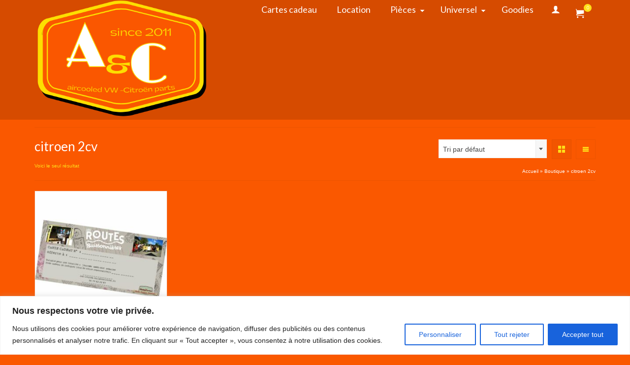

--- FILE ---
content_type: text/html; charset=utf-8
request_url: https://www.google.com/recaptcha/api2/anchor?ar=1&k=6LcHqJoUAAAAAEJoTfGvT_H9_R9oe2gfeT5gBcCf&co=aHR0cHM6Ly9haWxldHRlcy1ldC1jYXJidXMuZnI6NDQz&hl=en&v=PoyoqOPhxBO7pBk68S4YbpHZ&size=invisible&anchor-ms=20000&execute-ms=30000&cb=8kugqeqerqgb
body_size: 48607
content:
<!DOCTYPE HTML><html dir="ltr" lang="en"><head><meta http-equiv="Content-Type" content="text/html; charset=UTF-8">
<meta http-equiv="X-UA-Compatible" content="IE=edge">
<title>reCAPTCHA</title>
<style type="text/css">
/* cyrillic-ext */
@font-face {
  font-family: 'Roboto';
  font-style: normal;
  font-weight: 400;
  font-stretch: 100%;
  src: url(//fonts.gstatic.com/s/roboto/v48/KFO7CnqEu92Fr1ME7kSn66aGLdTylUAMa3GUBHMdazTgWw.woff2) format('woff2');
  unicode-range: U+0460-052F, U+1C80-1C8A, U+20B4, U+2DE0-2DFF, U+A640-A69F, U+FE2E-FE2F;
}
/* cyrillic */
@font-face {
  font-family: 'Roboto';
  font-style: normal;
  font-weight: 400;
  font-stretch: 100%;
  src: url(//fonts.gstatic.com/s/roboto/v48/KFO7CnqEu92Fr1ME7kSn66aGLdTylUAMa3iUBHMdazTgWw.woff2) format('woff2');
  unicode-range: U+0301, U+0400-045F, U+0490-0491, U+04B0-04B1, U+2116;
}
/* greek-ext */
@font-face {
  font-family: 'Roboto';
  font-style: normal;
  font-weight: 400;
  font-stretch: 100%;
  src: url(//fonts.gstatic.com/s/roboto/v48/KFO7CnqEu92Fr1ME7kSn66aGLdTylUAMa3CUBHMdazTgWw.woff2) format('woff2');
  unicode-range: U+1F00-1FFF;
}
/* greek */
@font-face {
  font-family: 'Roboto';
  font-style: normal;
  font-weight: 400;
  font-stretch: 100%;
  src: url(//fonts.gstatic.com/s/roboto/v48/KFO7CnqEu92Fr1ME7kSn66aGLdTylUAMa3-UBHMdazTgWw.woff2) format('woff2');
  unicode-range: U+0370-0377, U+037A-037F, U+0384-038A, U+038C, U+038E-03A1, U+03A3-03FF;
}
/* math */
@font-face {
  font-family: 'Roboto';
  font-style: normal;
  font-weight: 400;
  font-stretch: 100%;
  src: url(//fonts.gstatic.com/s/roboto/v48/KFO7CnqEu92Fr1ME7kSn66aGLdTylUAMawCUBHMdazTgWw.woff2) format('woff2');
  unicode-range: U+0302-0303, U+0305, U+0307-0308, U+0310, U+0312, U+0315, U+031A, U+0326-0327, U+032C, U+032F-0330, U+0332-0333, U+0338, U+033A, U+0346, U+034D, U+0391-03A1, U+03A3-03A9, U+03B1-03C9, U+03D1, U+03D5-03D6, U+03F0-03F1, U+03F4-03F5, U+2016-2017, U+2034-2038, U+203C, U+2040, U+2043, U+2047, U+2050, U+2057, U+205F, U+2070-2071, U+2074-208E, U+2090-209C, U+20D0-20DC, U+20E1, U+20E5-20EF, U+2100-2112, U+2114-2115, U+2117-2121, U+2123-214F, U+2190, U+2192, U+2194-21AE, U+21B0-21E5, U+21F1-21F2, U+21F4-2211, U+2213-2214, U+2216-22FF, U+2308-230B, U+2310, U+2319, U+231C-2321, U+2336-237A, U+237C, U+2395, U+239B-23B7, U+23D0, U+23DC-23E1, U+2474-2475, U+25AF, U+25B3, U+25B7, U+25BD, U+25C1, U+25CA, U+25CC, U+25FB, U+266D-266F, U+27C0-27FF, U+2900-2AFF, U+2B0E-2B11, U+2B30-2B4C, U+2BFE, U+3030, U+FF5B, U+FF5D, U+1D400-1D7FF, U+1EE00-1EEFF;
}
/* symbols */
@font-face {
  font-family: 'Roboto';
  font-style: normal;
  font-weight: 400;
  font-stretch: 100%;
  src: url(//fonts.gstatic.com/s/roboto/v48/KFO7CnqEu92Fr1ME7kSn66aGLdTylUAMaxKUBHMdazTgWw.woff2) format('woff2');
  unicode-range: U+0001-000C, U+000E-001F, U+007F-009F, U+20DD-20E0, U+20E2-20E4, U+2150-218F, U+2190, U+2192, U+2194-2199, U+21AF, U+21E6-21F0, U+21F3, U+2218-2219, U+2299, U+22C4-22C6, U+2300-243F, U+2440-244A, U+2460-24FF, U+25A0-27BF, U+2800-28FF, U+2921-2922, U+2981, U+29BF, U+29EB, U+2B00-2BFF, U+4DC0-4DFF, U+FFF9-FFFB, U+10140-1018E, U+10190-1019C, U+101A0, U+101D0-101FD, U+102E0-102FB, U+10E60-10E7E, U+1D2C0-1D2D3, U+1D2E0-1D37F, U+1F000-1F0FF, U+1F100-1F1AD, U+1F1E6-1F1FF, U+1F30D-1F30F, U+1F315, U+1F31C, U+1F31E, U+1F320-1F32C, U+1F336, U+1F378, U+1F37D, U+1F382, U+1F393-1F39F, U+1F3A7-1F3A8, U+1F3AC-1F3AF, U+1F3C2, U+1F3C4-1F3C6, U+1F3CA-1F3CE, U+1F3D4-1F3E0, U+1F3ED, U+1F3F1-1F3F3, U+1F3F5-1F3F7, U+1F408, U+1F415, U+1F41F, U+1F426, U+1F43F, U+1F441-1F442, U+1F444, U+1F446-1F449, U+1F44C-1F44E, U+1F453, U+1F46A, U+1F47D, U+1F4A3, U+1F4B0, U+1F4B3, U+1F4B9, U+1F4BB, U+1F4BF, U+1F4C8-1F4CB, U+1F4D6, U+1F4DA, U+1F4DF, U+1F4E3-1F4E6, U+1F4EA-1F4ED, U+1F4F7, U+1F4F9-1F4FB, U+1F4FD-1F4FE, U+1F503, U+1F507-1F50B, U+1F50D, U+1F512-1F513, U+1F53E-1F54A, U+1F54F-1F5FA, U+1F610, U+1F650-1F67F, U+1F687, U+1F68D, U+1F691, U+1F694, U+1F698, U+1F6AD, U+1F6B2, U+1F6B9-1F6BA, U+1F6BC, U+1F6C6-1F6CF, U+1F6D3-1F6D7, U+1F6E0-1F6EA, U+1F6F0-1F6F3, U+1F6F7-1F6FC, U+1F700-1F7FF, U+1F800-1F80B, U+1F810-1F847, U+1F850-1F859, U+1F860-1F887, U+1F890-1F8AD, U+1F8B0-1F8BB, U+1F8C0-1F8C1, U+1F900-1F90B, U+1F93B, U+1F946, U+1F984, U+1F996, U+1F9E9, U+1FA00-1FA6F, U+1FA70-1FA7C, U+1FA80-1FA89, U+1FA8F-1FAC6, U+1FACE-1FADC, U+1FADF-1FAE9, U+1FAF0-1FAF8, U+1FB00-1FBFF;
}
/* vietnamese */
@font-face {
  font-family: 'Roboto';
  font-style: normal;
  font-weight: 400;
  font-stretch: 100%;
  src: url(//fonts.gstatic.com/s/roboto/v48/KFO7CnqEu92Fr1ME7kSn66aGLdTylUAMa3OUBHMdazTgWw.woff2) format('woff2');
  unicode-range: U+0102-0103, U+0110-0111, U+0128-0129, U+0168-0169, U+01A0-01A1, U+01AF-01B0, U+0300-0301, U+0303-0304, U+0308-0309, U+0323, U+0329, U+1EA0-1EF9, U+20AB;
}
/* latin-ext */
@font-face {
  font-family: 'Roboto';
  font-style: normal;
  font-weight: 400;
  font-stretch: 100%;
  src: url(//fonts.gstatic.com/s/roboto/v48/KFO7CnqEu92Fr1ME7kSn66aGLdTylUAMa3KUBHMdazTgWw.woff2) format('woff2');
  unicode-range: U+0100-02BA, U+02BD-02C5, U+02C7-02CC, U+02CE-02D7, U+02DD-02FF, U+0304, U+0308, U+0329, U+1D00-1DBF, U+1E00-1E9F, U+1EF2-1EFF, U+2020, U+20A0-20AB, U+20AD-20C0, U+2113, U+2C60-2C7F, U+A720-A7FF;
}
/* latin */
@font-face {
  font-family: 'Roboto';
  font-style: normal;
  font-weight: 400;
  font-stretch: 100%;
  src: url(//fonts.gstatic.com/s/roboto/v48/KFO7CnqEu92Fr1ME7kSn66aGLdTylUAMa3yUBHMdazQ.woff2) format('woff2');
  unicode-range: U+0000-00FF, U+0131, U+0152-0153, U+02BB-02BC, U+02C6, U+02DA, U+02DC, U+0304, U+0308, U+0329, U+2000-206F, U+20AC, U+2122, U+2191, U+2193, U+2212, U+2215, U+FEFF, U+FFFD;
}
/* cyrillic-ext */
@font-face {
  font-family: 'Roboto';
  font-style: normal;
  font-weight: 500;
  font-stretch: 100%;
  src: url(//fonts.gstatic.com/s/roboto/v48/KFO7CnqEu92Fr1ME7kSn66aGLdTylUAMa3GUBHMdazTgWw.woff2) format('woff2');
  unicode-range: U+0460-052F, U+1C80-1C8A, U+20B4, U+2DE0-2DFF, U+A640-A69F, U+FE2E-FE2F;
}
/* cyrillic */
@font-face {
  font-family: 'Roboto';
  font-style: normal;
  font-weight: 500;
  font-stretch: 100%;
  src: url(//fonts.gstatic.com/s/roboto/v48/KFO7CnqEu92Fr1ME7kSn66aGLdTylUAMa3iUBHMdazTgWw.woff2) format('woff2');
  unicode-range: U+0301, U+0400-045F, U+0490-0491, U+04B0-04B1, U+2116;
}
/* greek-ext */
@font-face {
  font-family: 'Roboto';
  font-style: normal;
  font-weight: 500;
  font-stretch: 100%;
  src: url(//fonts.gstatic.com/s/roboto/v48/KFO7CnqEu92Fr1ME7kSn66aGLdTylUAMa3CUBHMdazTgWw.woff2) format('woff2');
  unicode-range: U+1F00-1FFF;
}
/* greek */
@font-face {
  font-family: 'Roboto';
  font-style: normal;
  font-weight: 500;
  font-stretch: 100%;
  src: url(//fonts.gstatic.com/s/roboto/v48/KFO7CnqEu92Fr1ME7kSn66aGLdTylUAMa3-UBHMdazTgWw.woff2) format('woff2');
  unicode-range: U+0370-0377, U+037A-037F, U+0384-038A, U+038C, U+038E-03A1, U+03A3-03FF;
}
/* math */
@font-face {
  font-family: 'Roboto';
  font-style: normal;
  font-weight: 500;
  font-stretch: 100%;
  src: url(//fonts.gstatic.com/s/roboto/v48/KFO7CnqEu92Fr1ME7kSn66aGLdTylUAMawCUBHMdazTgWw.woff2) format('woff2');
  unicode-range: U+0302-0303, U+0305, U+0307-0308, U+0310, U+0312, U+0315, U+031A, U+0326-0327, U+032C, U+032F-0330, U+0332-0333, U+0338, U+033A, U+0346, U+034D, U+0391-03A1, U+03A3-03A9, U+03B1-03C9, U+03D1, U+03D5-03D6, U+03F0-03F1, U+03F4-03F5, U+2016-2017, U+2034-2038, U+203C, U+2040, U+2043, U+2047, U+2050, U+2057, U+205F, U+2070-2071, U+2074-208E, U+2090-209C, U+20D0-20DC, U+20E1, U+20E5-20EF, U+2100-2112, U+2114-2115, U+2117-2121, U+2123-214F, U+2190, U+2192, U+2194-21AE, U+21B0-21E5, U+21F1-21F2, U+21F4-2211, U+2213-2214, U+2216-22FF, U+2308-230B, U+2310, U+2319, U+231C-2321, U+2336-237A, U+237C, U+2395, U+239B-23B7, U+23D0, U+23DC-23E1, U+2474-2475, U+25AF, U+25B3, U+25B7, U+25BD, U+25C1, U+25CA, U+25CC, U+25FB, U+266D-266F, U+27C0-27FF, U+2900-2AFF, U+2B0E-2B11, U+2B30-2B4C, U+2BFE, U+3030, U+FF5B, U+FF5D, U+1D400-1D7FF, U+1EE00-1EEFF;
}
/* symbols */
@font-face {
  font-family: 'Roboto';
  font-style: normal;
  font-weight: 500;
  font-stretch: 100%;
  src: url(//fonts.gstatic.com/s/roboto/v48/KFO7CnqEu92Fr1ME7kSn66aGLdTylUAMaxKUBHMdazTgWw.woff2) format('woff2');
  unicode-range: U+0001-000C, U+000E-001F, U+007F-009F, U+20DD-20E0, U+20E2-20E4, U+2150-218F, U+2190, U+2192, U+2194-2199, U+21AF, U+21E6-21F0, U+21F3, U+2218-2219, U+2299, U+22C4-22C6, U+2300-243F, U+2440-244A, U+2460-24FF, U+25A0-27BF, U+2800-28FF, U+2921-2922, U+2981, U+29BF, U+29EB, U+2B00-2BFF, U+4DC0-4DFF, U+FFF9-FFFB, U+10140-1018E, U+10190-1019C, U+101A0, U+101D0-101FD, U+102E0-102FB, U+10E60-10E7E, U+1D2C0-1D2D3, U+1D2E0-1D37F, U+1F000-1F0FF, U+1F100-1F1AD, U+1F1E6-1F1FF, U+1F30D-1F30F, U+1F315, U+1F31C, U+1F31E, U+1F320-1F32C, U+1F336, U+1F378, U+1F37D, U+1F382, U+1F393-1F39F, U+1F3A7-1F3A8, U+1F3AC-1F3AF, U+1F3C2, U+1F3C4-1F3C6, U+1F3CA-1F3CE, U+1F3D4-1F3E0, U+1F3ED, U+1F3F1-1F3F3, U+1F3F5-1F3F7, U+1F408, U+1F415, U+1F41F, U+1F426, U+1F43F, U+1F441-1F442, U+1F444, U+1F446-1F449, U+1F44C-1F44E, U+1F453, U+1F46A, U+1F47D, U+1F4A3, U+1F4B0, U+1F4B3, U+1F4B9, U+1F4BB, U+1F4BF, U+1F4C8-1F4CB, U+1F4D6, U+1F4DA, U+1F4DF, U+1F4E3-1F4E6, U+1F4EA-1F4ED, U+1F4F7, U+1F4F9-1F4FB, U+1F4FD-1F4FE, U+1F503, U+1F507-1F50B, U+1F50D, U+1F512-1F513, U+1F53E-1F54A, U+1F54F-1F5FA, U+1F610, U+1F650-1F67F, U+1F687, U+1F68D, U+1F691, U+1F694, U+1F698, U+1F6AD, U+1F6B2, U+1F6B9-1F6BA, U+1F6BC, U+1F6C6-1F6CF, U+1F6D3-1F6D7, U+1F6E0-1F6EA, U+1F6F0-1F6F3, U+1F6F7-1F6FC, U+1F700-1F7FF, U+1F800-1F80B, U+1F810-1F847, U+1F850-1F859, U+1F860-1F887, U+1F890-1F8AD, U+1F8B0-1F8BB, U+1F8C0-1F8C1, U+1F900-1F90B, U+1F93B, U+1F946, U+1F984, U+1F996, U+1F9E9, U+1FA00-1FA6F, U+1FA70-1FA7C, U+1FA80-1FA89, U+1FA8F-1FAC6, U+1FACE-1FADC, U+1FADF-1FAE9, U+1FAF0-1FAF8, U+1FB00-1FBFF;
}
/* vietnamese */
@font-face {
  font-family: 'Roboto';
  font-style: normal;
  font-weight: 500;
  font-stretch: 100%;
  src: url(//fonts.gstatic.com/s/roboto/v48/KFO7CnqEu92Fr1ME7kSn66aGLdTylUAMa3OUBHMdazTgWw.woff2) format('woff2');
  unicode-range: U+0102-0103, U+0110-0111, U+0128-0129, U+0168-0169, U+01A0-01A1, U+01AF-01B0, U+0300-0301, U+0303-0304, U+0308-0309, U+0323, U+0329, U+1EA0-1EF9, U+20AB;
}
/* latin-ext */
@font-face {
  font-family: 'Roboto';
  font-style: normal;
  font-weight: 500;
  font-stretch: 100%;
  src: url(//fonts.gstatic.com/s/roboto/v48/KFO7CnqEu92Fr1ME7kSn66aGLdTylUAMa3KUBHMdazTgWw.woff2) format('woff2');
  unicode-range: U+0100-02BA, U+02BD-02C5, U+02C7-02CC, U+02CE-02D7, U+02DD-02FF, U+0304, U+0308, U+0329, U+1D00-1DBF, U+1E00-1E9F, U+1EF2-1EFF, U+2020, U+20A0-20AB, U+20AD-20C0, U+2113, U+2C60-2C7F, U+A720-A7FF;
}
/* latin */
@font-face {
  font-family: 'Roboto';
  font-style: normal;
  font-weight: 500;
  font-stretch: 100%;
  src: url(//fonts.gstatic.com/s/roboto/v48/KFO7CnqEu92Fr1ME7kSn66aGLdTylUAMa3yUBHMdazQ.woff2) format('woff2');
  unicode-range: U+0000-00FF, U+0131, U+0152-0153, U+02BB-02BC, U+02C6, U+02DA, U+02DC, U+0304, U+0308, U+0329, U+2000-206F, U+20AC, U+2122, U+2191, U+2193, U+2212, U+2215, U+FEFF, U+FFFD;
}
/* cyrillic-ext */
@font-face {
  font-family: 'Roboto';
  font-style: normal;
  font-weight: 900;
  font-stretch: 100%;
  src: url(//fonts.gstatic.com/s/roboto/v48/KFO7CnqEu92Fr1ME7kSn66aGLdTylUAMa3GUBHMdazTgWw.woff2) format('woff2');
  unicode-range: U+0460-052F, U+1C80-1C8A, U+20B4, U+2DE0-2DFF, U+A640-A69F, U+FE2E-FE2F;
}
/* cyrillic */
@font-face {
  font-family: 'Roboto';
  font-style: normal;
  font-weight: 900;
  font-stretch: 100%;
  src: url(//fonts.gstatic.com/s/roboto/v48/KFO7CnqEu92Fr1ME7kSn66aGLdTylUAMa3iUBHMdazTgWw.woff2) format('woff2');
  unicode-range: U+0301, U+0400-045F, U+0490-0491, U+04B0-04B1, U+2116;
}
/* greek-ext */
@font-face {
  font-family: 'Roboto';
  font-style: normal;
  font-weight: 900;
  font-stretch: 100%;
  src: url(//fonts.gstatic.com/s/roboto/v48/KFO7CnqEu92Fr1ME7kSn66aGLdTylUAMa3CUBHMdazTgWw.woff2) format('woff2');
  unicode-range: U+1F00-1FFF;
}
/* greek */
@font-face {
  font-family: 'Roboto';
  font-style: normal;
  font-weight: 900;
  font-stretch: 100%;
  src: url(//fonts.gstatic.com/s/roboto/v48/KFO7CnqEu92Fr1ME7kSn66aGLdTylUAMa3-UBHMdazTgWw.woff2) format('woff2');
  unicode-range: U+0370-0377, U+037A-037F, U+0384-038A, U+038C, U+038E-03A1, U+03A3-03FF;
}
/* math */
@font-face {
  font-family: 'Roboto';
  font-style: normal;
  font-weight: 900;
  font-stretch: 100%;
  src: url(//fonts.gstatic.com/s/roboto/v48/KFO7CnqEu92Fr1ME7kSn66aGLdTylUAMawCUBHMdazTgWw.woff2) format('woff2');
  unicode-range: U+0302-0303, U+0305, U+0307-0308, U+0310, U+0312, U+0315, U+031A, U+0326-0327, U+032C, U+032F-0330, U+0332-0333, U+0338, U+033A, U+0346, U+034D, U+0391-03A1, U+03A3-03A9, U+03B1-03C9, U+03D1, U+03D5-03D6, U+03F0-03F1, U+03F4-03F5, U+2016-2017, U+2034-2038, U+203C, U+2040, U+2043, U+2047, U+2050, U+2057, U+205F, U+2070-2071, U+2074-208E, U+2090-209C, U+20D0-20DC, U+20E1, U+20E5-20EF, U+2100-2112, U+2114-2115, U+2117-2121, U+2123-214F, U+2190, U+2192, U+2194-21AE, U+21B0-21E5, U+21F1-21F2, U+21F4-2211, U+2213-2214, U+2216-22FF, U+2308-230B, U+2310, U+2319, U+231C-2321, U+2336-237A, U+237C, U+2395, U+239B-23B7, U+23D0, U+23DC-23E1, U+2474-2475, U+25AF, U+25B3, U+25B7, U+25BD, U+25C1, U+25CA, U+25CC, U+25FB, U+266D-266F, U+27C0-27FF, U+2900-2AFF, U+2B0E-2B11, U+2B30-2B4C, U+2BFE, U+3030, U+FF5B, U+FF5D, U+1D400-1D7FF, U+1EE00-1EEFF;
}
/* symbols */
@font-face {
  font-family: 'Roboto';
  font-style: normal;
  font-weight: 900;
  font-stretch: 100%;
  src: url(//fonts.gstatic.com/s/roboto/v48/KFO7CnqEu92Fr1ME7kSn66aGLdTylUAMaxKUBHMdazTgWw.woff2) format('woff2');
  unicode-range: U+0001-000C, U+000E-001F, U+007F-009F, U+20DD-20E0, U+20E2-20E4, U+2150-218F, U+2190, U+2192, U+2194-2199, U+21AF, U+21E6-21F0, U+21F3, U+2218-2219, U+2299, U+22C4-22C6, U+2300-243F, U+2440-244A, U+2460-24FF, U+25A0-27BF, U+2800-28FF, U+2921-2922, U+2981, U+29BF, U+29EB, U+2B00-2BFF, U+4DC0-4DFF, U+FFF9-FFFB, U+10140-1018E, U+10190-1019C, U+101A0, U+101D0-101FD, U+102E0-102FB, U+10E60-10E7E, U+1D2C0-1D2D3, U+1D2E0-1D37F, U+1F000-1F0FF, U+1F100-1F1AD, U+1F1E6-1F1FF, U+1F30D-1F30F, U+1F315, U+1F31C, U+1F31E, U+1F320-1F32C, U+1F336, U+1F378, U+1F37D, U+1F382, U+1F393-1F39F, U+1F3A7-1F3A8, U+1F3AC-1F3AF, U+1F3C2, U+1F3C4-1F3C6, U+1F3CA-1F3CE, U+1F3D4-1F3E0, U+1F3ED, U+1F3F1-1F3F3, U+1F3F5-1F3F7, U+1F408, U+1F415, U+1F41F, U+1F426, U+1F43F, U+1F441-1F442, U+1F444, U+1F446-1F449, U+1F44C-1F44E, U+1F453, U+1F46A, U+1F47D, U+1F4A3, U+1F4B0, U+1F4B3, U+1F4B9, U+1F4BB, U+1F4BF, U+1F4C8-1F4CB, U+1F4D6, U+1F4DA, U+1F4DF, U+1F4E3-1F4E6, U+1F4EA-1F4ED, U+1F4F7, U+1F4F9-1F4FB, U+1F4FD-1F4FE, U+1F503, U+1F507-1F50B, U+1F50D, U+1F512-1F513, U+1F53E-1F54A, U+1F54F-1F5FA, U+1F610, U+1F650-1F67F, U+1F687, U+1F68D, U+1F691, U+1F694, U+1F698, U+1F6AD, U+1F6B2, U+1F6B9-1F6BA, U+1F6BC, U+1F6C6-1F6CF, U+1F6D3-1F6D7, U+1F6E0-1F6EA, U+1F6F0-1F6F3, U+1F6F7-1F6FC, U+1F700-1F7FF, U+1F800-1F80B, U+1F810-1F847, U+1F850-1F859, U+1F860-1F887, U+1F890-1F8AD, U+1F8B0-1F8BB, U+1F8C0-1F8C1, U+1F900-1F90B, U+1F93B, U+1F946, U+1F984, U+1F996, U+1F9E9, U+1FA00-1FA6F, U+1FA70-1FA7C, U+1FA80-1FA89, U+1FA8F-1FAC6, U+1FACE-1FADC, U+1FADF-1FAE9, U+1FAF0-1FAF8, U+1FB00-1FBFF;
}
/* vietnamese */
@font-face {
  font-family: 'Roboto';
  font-style: normal;
  font-weight: 900;
  font-stretch: 100%;
  src: url(//fonts.gstatic.com/s/roboto/v48/KFO7CnqEu92Fr1ME7kSn66aGLdTylUAMa3OUBHMdazTgWw.woff2) format('woff2');
  unicode-range: U+0102-0103, U+0110-0111, U+0128-0129, U+0168-0169, U+01A0-01A1, U+01AF-01B0, U+0300-0301, U+0303-0304, U+0308-0309, U+0323, U+0329, U+1EA0-1EF9, U+20AB;
}
/* latin-ext */
@font-face {
  font-family: 'Roboto';
  font-style: normal;
  font-weight: 900;
  font-stretch: 100%;
  src: url(//fonts.gstatic.com/s/roboto/v48/KFO7CnqEu92Fr1ME7kSn66aGLdTylUAMa3KUBHMdazTgWw.woff2) format('woff2');
  unicode-range: U+0100-02BA, U+02BD-02C5, U+02C7-02CC, U+02CE-02D7, U+02DD-02FF, U+0304, U+0308, U+0329, U+1D00-1DBF, U+1E00-1E9F, U+1EF2-1EFF, U+2020, U+20A0-20AB, U+20AD-20C0, U+2113, U+2C60-2C7F, U+A720-A7FF;
}
/* latin */
@font-face {
  font-family: 'Roboto';
  font-style: normal;
  font-weight: 900;
  font-stretch: 100%;
  src: url(//fonts.gstatic.com/s/roboto/v48/KFO7CnqEu92Fr1ME7kSn66aGLdTylUAMa3yUBHMdazQ.woff2) format('woff2');
  unicode-range: U+0000-00FF, U+0131, U+0152-0153, U+02BB-02BC, U+02C6, U+02DA, U+02DC, U+0304, U+0308, U+0329, U+2000-206F, U+20AC, U+2122, U+2191, U+2193, U+2212, U+2215, U+FEFF, U+FFFD;
}

</style>
<link rel="stylesheet" type="text/css" href="https://www.gstatic.com/recaptcha/releases/PoyoqOPhxBO7pBk68S4YbpHZ/styles__ltr.css">
<script nonce="t95sZu93hSqLjqGGriLcEA" type="text/javascript">window['__recaptcha_api'] = 'https://www.google.com/recaptcha/api2/';</script>
<script type="text/javascript" src="https://www.gstatic.com/recaptcha/releases/PoyoqOPhxBO7pBk68S4YbpHZ/recaptcha__en.js" nonce="t95sZu93hSqLjqGGriLcEA">
      
    </script></head>
<body><div id="rc-anchor-alert" class="rc-anchor-alert"></div>
<input type="hidden" id="recaptcha-token" value="[base64]">
<script type="text/javascript" nonce="t95sZu93hSqLjqGGriLcEA">
      recaptcha.anchor.Main.init("[\x22ainput\x22,[\x22bgdata\x22,\x22\x22,\[base64]/[base64]/[base64]/[base64]/[base64]/[base64]/KGcoTywyNTMsTy5PKSxVRyhPLEMpKTpnKE8sMjUzLEMpLE8pKSxsKSksTykpfSxieT1mdW5jdGlvbihDLE8sdSxsKXtmb3IobD0odT1SKEMpLDApO08+MDtPLS0pbD1sPDw4fFooQyk7ZyhDLHUsbCl9LFVHPWZ1bmN0aW9uKEMsTyl7Qy5pLmxlbmd0aD4xMDQ/[base64]/[base64]/[base64]/[base64]/[base64]/[base64]/[base64]\\u003d\x22,\[base64]\x22,\x22w7fDumlrCTxKB8Klw5tgMMKQbR8pE047XMKWf8OjwqEnw5c4woNYU8OiOMKtA8OyW33CtjNJw69Gw4vCvMKcWQpHVMKLwrA4EmHDtn7ClBzDqzBPBjDCvCwxS8KyDsK9XVvCkMKDwpHCkn/Dr8Oyw7ReTipfwq92w6DCr1xPw7zDlH0bYTTDl8KVMjR/w5hFwrcew7PCnwJbwpTDjsKpABwFEz9iw6UMwpzDrxA9Q8OMTC4Xw4nCo8OGVsO/[base64]/w6U1w4DDmcOsw57CtVDCtMO5w7Q0FSTDlMOYchh4AcK5w4Ulw7cKLRROwoIXwqJGUTDDmwM4FsKNG8OJecKZwo87w5QSwpvDjkxoQFHDsUcfw6JjEyhZCsKfw6bDiikJambCp1/CsMOXB8O2w7DDqcOAUjAPBz9aeS/DlGXCj1vDmwknw6tEw4ZDwrFDXgwzP8K/diBkw6RwODDChcKRG3bCosOuSMKrZMO8wqjCp8Kyw6wQw5dDwpYOa8OiTcKBw73DoMO2woYnCcKQw6JQwrXCpMOuIcOmwodcwqsedGNyCgAzwp3CpcKUecK5w5Yow5TDnMKOIMONw4rCnQXCiTfDtzcAwpEmBsOTwrPDs8K/w7/DqBLDkww/[base64]/DisK1SkZhLsOfw6B6SUZ6wpvDpwMrccKaw4rCvsKyFXrDkSxteTfCgg7DjMK3wpDCvzrCmsKfw6fCkVXCkDLDiUEzT8OZBH0wL3nDki9jYW4Mwo/CucOkAFd6azfCkcOGwp8nPgYAVj7CnsOBwo3DpcKTw4TCoC7DvMORw4nCr3xmwojDosOOwoXCpsKBUGPDiMK/[base64]/[base64]/[base64]/CgnQof202wp9vwqTDg3RiwrnCh8O+wrLDu8OawpI5wogIMcOLwrhlCXAhw5x8EsOQwotJw70lLnsjw6MBVivCtMOJKA5swo/DhnDDssKkwofCjsKhwpDDrsKEJ8KrcMK7wpErAjdLCiLCucKqYsO+acKSBcK3wp/Dlj7ChA3Ds3x3RGtfPMKbSy3CgCzDiH7DiMOzE8OxFsOzwqwiXXjDrsOaw63Dg8K4KcKewpR+w5LDlW7CrSJ3EkpSwp3DgMOiw5/CvcKrwqIcw5lGLsK7M3HChcKew5kfwpPCl0XCp1YQw5zDtERpQMOmw6zCk0llwokxFcKJw6l7CQFMYjhuaMKeY1cNasOcwrYxZHlJw4BSwoHDnsKqQMOlw6bDkTXDoMKEDMKpwqc9fsKtw6thwq8jUMOrX8KIYU/CqEzDlHPCrsK5TcO6wp1yUcKfw4IYRcOBKMOQQiTDs8OdADvDnxLDocKHSHLCtT5gwo0hw5HCocOCPV/DtcKGw6cmw53CvnLDoR3Cj8KPDTYXfMKSR8K2wq/DhsKPecOrbj1UAyYww7LCoXXCiMOuwpfCqMOZecKfFRbCszF7wqDCmcOSwrTDjMKIMDXChh1zw43CosKZw7krTmTCuXEawqh8wpPDigpdPcOgeBvDnsK9wqZXa1NUQMK7wqshw7fCpMO+wr84wr/Dhhw1w65JaMO7QMOqw49Pw6bDvsKFwobCl3McBRfDgHIuNMOQw5vDk34vB8OaEMO2wo3Cq3pUGxXDlMOrDTnCqQYLF8Ouw5rDg8KRTU7CuWPCnMK5MMO9H1DDr8OEMMOkwpPDvAIXwp3CosOFfcOUYMOUw73CiAxQWT/CghzCpT17w75Dw73CvcKwCsKjTsKwwqJyBEB0woPCqsKJwrzCkMO7wqFgHCVZRMOhbcO3wqFhUxBbwoFJw6bDpMOow7scwr3DkC1OwpHCoUUywo3Dm8KYADzDv8OxwoVrw5HDnivCqFTDmcKAwotnwqnCiBHCjMO4wosBe8OLCGrCgcKPw45fBMKSIMK/wrFEw6s5VMOOwpFMw5AOEzLClzoVw7hEdyHCjCB1PTbCvRfCmUMGwo4EwpXDkkZda8OHccKXIjHCgsOHwqrCq0hewpLDu8OcA8K1CcKNf302wofDo8KGM8Kkw6oDwoUBwr7DvRfCuU4/QForT8OEw5sKLcOpw6rCisOAw4NhTidlwpbDlS7ClsKwbVtEIxDCiSjDjh54elxww7XDulRHY8KARsKZHDfCtcOVw4zDmR/DkMOELBXCmcKRw7xAwq0bQyEPZQPDvMKoDMOmWDpLEMOVwrhRwr7DqHHDsl1jw43Cs8KVC8KUCSPDlHJQw4d6w6/DhMKLFhzCrFZ5DMKBwqnDtMOfcMORw6jCu3XDgBITWsKvbDxQa8KRasKhwrUEw5UPw4TCt8KPw4fCsnscw4LCuFJBRsOIwoAlAcKMBkAhbsO7w5vDlcOIw6LCo1rCsMKxwp3CvXDDn0/DsjHDq8K3BGXDqyjCtyXDtwd9wpErwo5kwpTDkz8xworClFdywqjDmzrCj23CmiLDhsKqw7g2w6rDgsOXEDTCgkLDmD9uDH/DqsOxwrnCo8OiN8KBw7UfwrbDhzkPw7HCvmZRTMOZw5vCoMKKLMKCwroaw53DicOtbMKGwrTCrhPCtMOSb3RAVjtzw6HDtijCiMOuw6NFw7nDm8Kyw6LCosKcw457GghjwqEMw6IuHwAPHMKnB2DCtS97bMOawrgvw6Jswr/CmVjDrcK0egHCgsKGwpx8wrgZCMKtw7rCtEZIVsKZwpJAMUnCuhsrw5jDqWfCk8KDG8KoV8KMM8KcwrUMwr3CpMKzLcO6wr7CosOQaXswwrg9wqLDmMO8ScKmw7hFwqXDosOTwqMuYwLClMKWRcKvJMO4UHJ+w7R7bmpmwp/[base64]/CuQ52DsOEOcK4XMKHwpzClcOZW1JdUQPDgkYqK8OgW3zCmH4ewrfDr8OAQcK4w7nDnDXCusKrwopKwodJcMKkw7zDvcOEw4JSw73CucK1wrPDmRXCmDzCrHPCr8K4w5HDmz/[base64]/[base64]/[base64]/CkCx7A8KUw799wpLCrj4Dw5TCuMKyw5bDi8O0w5tcw6HDh8OcwolXKCFmNFgGcQDChztpPjAfTisXwrVpw45fK8Olw6onARXDmsOwHsKSwqk2woctw4rCrcOzTzJSImjDq08UwqrDiR0fw7/DpMOOQMKcATbDksKJSnHDrVQDX17DqMKwwqsqRMOOw5gnwrw0w6xWw7zCs8OSY8KQwqVYw4UEHsK2B8KOw57CusKKFWlIwonCqXQ7e3xxVMKTTzBtwrfDgGnCgwlPbcKRbsKRQCHCnVvDtsKEw5bCgsOjwr0FCAHDiR9awrA5cz84WsKqbFIzKmnCuiB/WE5Ea2VgWVMlMQjDsyELRMK2w6dXw6TDpcOIDcOyw7Ekw6hnU3/CtMOZw51sOwrCmBJnwoHCq8KnJ8OYw45bCcKNwovDnMOOw7nDuHrCl8Obw51xSkzDscK7ZsOHNsKER1ZQZQ4RGyTCgMOFw47CnxHDsMOwwqptWcOBwo5GFcOpT8OGKMOYelLDoCzDlcKxGjPCnsKSGUQbaMK6bDhBTsO6PQLDo8Ozw6cTw4zClMKXwro8wq4MwoPDpT/Dr33CqMOAEMKKFjXClMKUVHbDqcKTdcOww7AawqRsZG4Dwro9ORzCpMOiw5rDuW1+wqJDMsK/PMONEsOEwpAUV3dyw6XCk8KHMMK6wrvCjcOoYVF2S8KSw5/[base64]/[base64]/DqsK0NWRASMOWw6LChBHCtcOTw5LChxTDkBQbw4/[base64]/Cm8OjD8OYw4/CqcOLwrlhVicAWMOUVMO4FQ0Dwrk9DcOpwo3DvhI1ASPCssKOwpVQNMKUf23Dq8KzNGQpwql5w6TDq0jChHlLBgjCq8O5KcKYwrU2bAZcGh8sT8Oww6QREsOeM8KhZz1Bw6zDu8Kmwq8gOEvCqw3Cj8KELhlRGsKxDR/CjCbCkThUEg8dw4nDsMK/wpDCnH3DvMObwqcAGMKSw6HCvm3CnMKeT8KGwpsYHMKuw6/[base64]/CscOpw6IbXcKyPMKzw7EuwroHwqdtw6TCqMKFVh7CvSjDoMOrL8OYwrkxw7fCk8Odw4XDrCPCs2fDryQeOcK6wrQRwqY/w7RYL8ODAMK7wrTDh8OPdCnCu2fCisOfw5jCoF3Cv8Kawp8GwrN1wqNiwrZkfMKCW1/CscOgfVBXNcKiw5VZe0Utw4AtwrXDnm9YfsKNwqw6w4FxFcONUcONwrjCgcKjSCTDpCrCl07ChsO/[base64]/wqDDilLDncKmw5HDhcKuw6bDm8Kew5stwqPDmX3CiHEWworDnS7Cg8ORIThFcivDiFnCqFBcAzNpwp7CnMOJwo3CqMKFCcKFXWcIw7ojw4ITwqnDmMKuw6Z4S8OTbmU7EsObw44Ww7c9Qiprw7wXDcKIw4c/w6bDpcKkw5Ifw5vDicO7V8KRMcKmYcO7w5jDo8Olw6MlQw9eUAgIT8KDw7rDlcOzwrrDvcKswohwwpkoanQlamnCtyMlwpgJQsO+wozDmhbDgMKfAiPCpMKBworCusOWDsO6w6PCsMOPw7DCt0/Ck0E5woHCkMONwoYQw6Iqw5bClsK/w7YUW8KkdsOYG8K/w4fDhWQeAG5Fw7LChB8uwpvCvsO2w4plLsOZwo1Kw6nCisKqwp9qwoorMR9BbMOUw4xBwrQ4W33Dr8OeLzQ/w6kONkbCjsKYw75gV8K6wpjCi0U4wo1sw4fClGPDrGB5w7jDqUA0DHsyJnJFAsKLwqYhw59sc8Oaw7E0w4VAITDDh8KrwodPw5RWJcONw6/[base64]/DpcOsVEDCg1c1bMO+QcKaw5PClDAARMK9NMKfwrBeRMK6dCUxewDCtgcvwrLDpMK/w6ZAw54ZEnZKKh/CqGXDlsK6wrgmeUx/[base64]/Ck8O5wq7CtcKzwqMDw5crAE5vUQJbXnZow6h1wo7Dm8K8wo/CqSnDjcKqw43Cg2Jvw752w5FUw4vDk3nDmcKww47DocOLwrnCh14wFsKCC8Kdw6VSJMKhwoHDsMKQI8KlcsOAwpTCh1Z6w6lSw7LChMKxDsKzTTrCvMObwpNHw5bDm8O8w6zCoHgZw5DDn8O+w48LwoXClkhswrNxBMOWwpXDjcKbICXDhsO1w4lIQ8O3XcOTwr/DhnDDvn1twr/DkENrwq8jFMKcwoIVFcKrS8OWAlNdw7VoVMKRUcKnLMKTJ8KYZ8Ktbw1Lw5Idw4vCk8KZwo7Cg8OYW8OHTMKsbMKbwrvDhwspEsOpH8KzFMKowpRGw5jDqHXCqzxZwqVeRF3DoFp7dFrCo8KEw5EbwqIyFMOpScKqw5bCsMK/A2zCusO1W8OfXnAaKMKNSyRyPsOuw6lSw5DDjEjChAXDoxAwNWUDNsKqwrrDjsOnamPDkMOxJMOFCcKiwoDDkTh0dxR4woDDncOYwo5aw7LDm07CqS3DuV4Zwo7CmGHDgTrCg2wsw7A+LV9lwqjDohXCrcO+w5LCvg3DscOLEcOnRsK5w4MbeG8awrpfwp8UcDjDsV/CtlfDoxHCsSHCocKyMcOdw5UqwqPDvUDDkcKfwrh9wpfDqMO/D3JrI8OGKMKgwqgIwqsNw7I/LUXDoTTDusOvBynCj8OwbUtjw6dPUsKww4gDwoxlQmY9w6rDuzzDlBPDvMORHMOwD0TDiSgmeMKBw7jDjMOhwqrDmy5KB13DrCrCnsK7w5nDigfCvSTCkcK5QSbDgkfDv3zDqxnDoEHDqMKGwp8USsKMZ1XCnlVsHh/CnsKdw4MqwqY2RcOYwpd9wrrCk8OVw5EzwpzDiMKYw4bCmk3DsTciwofDpjfDqis8UVxHLUMdw4s/W8Khw7sqw6lLwoTCshLDk3oXCgdOwonCqcOeIQQFw5rDusK2wp7CnMOFPTrDq8KdS37DvjTDg33CrsOgw6/Cg3NWwqgnUi4LRMKRfzbDr3gjAmLDqMKMw5DDssKkbCjCj8OSw4srPMKIw7jDosO/w6jCqMKzR8O/wpZVw7Q2wpTCkcK0wpDCtsKSwqHDtcKUwojCg2dPEhDCocOuXMKxBmNxwoBew6/ChcKxw6jDuS7CuMKVwq/CgjZhK0gEDVLCp2/DrcOXw4R+wqROFsKfwqnCusOQw4kIw6RDw6Y4w7Rgw6ZILMO9CsKHPsOTdcKyw5cuVsOueMOVw6fDoQLCnMOxI3TCtcOyw7dvwp98cVFXdQfDunxRwqHDusOXZ3MXwojCuA/DjCMfUMKVXkx5YmYtMcKFahRjP8OBHsO4d1rDm8OTMCLDs8O1wpsOcHHCs8O/wpPDmx7CtGXDpnANw5vCmMKhccOfY8KYInPDssO/PcOSwr/CgknDuh8fw6HClcKKw7/Dhl7DnyvCgcKBDsKdA2kcN8KRw6jDjsKnwosEw6fDhMOhdMOtwqh3wqQ6VibDl8KFw5IlTAtuw4FsCQbDqDjDoArDhw5yw4VOSMKvwoHCoUluwo03FSHDg3nCvMKtJhZOw70DUMK2wpg/[base64]/XcKlEcK4w4xUQ8O+w5XCn8OKwqoDIgLCosKzwonDo8KvRcKOPSJYLXN5wqIow4MPw5gnwoHClR7CpcKaw7QswqBxAMO/KB/CmidWwqjCoMOzwpDCgwDCt14QXMKcUsKnKsOMR8KfPU/[base64]/Ch8Kyw7QfJg/[base64]/[base64]/CvVTDp8KaRsKLTsOjw6Ioe8OQDMKHTGDDmgFgKcO2wrHCkgcvwpbDjsOcdsOrScKCOSxtw5N4wr5qw68cfQgnc2bChQbCqsKyEgETw7LCi8OOwqHDhzUQw59qwpHDrjDCizpQwonCpMObMcOmO8KywoBIE8KRwrExwqDCisKGXQc/[base64]/Dtjw4w757aDHCnzocw5hBDQXDnsKlwq3Dp8KGwprDvAxCw5TCnsOOGsOGwotew6psGsK9w5N6H8Knwp3DlF3CncKIwo/[base64]/[base64]/[base64]/[base64]/fhnDq8ORTsKNBAjDvUx7OHPDpjDDmMOjU8OObzkRQy/Dn8O6wqXDgwrCtQFswovCkyDCiMKTw4bDv8OcPsKBw53Cs8KvESkkY8Kgw7nDqkJzw5DDvU3DsMOhLV7Dq1gTVmcvw5bCtVvDk8OowrXDvFtcw4sKw65xwpMcc2zDog/DjMK8w7HCqMKnfsKOH21cbmvDn8OITkrDhFkxwq3Cllx0w6ApNVJGdAtew6PCosKwJFY9wpPDiCBmw5w/w4bDkcO4cTHDjcKewr3CjCrDvRZEw6/CuMOCC8OHwr3DjsOaw5x2w4NSM8ODKsKoBcOnwr3CqcKzw4PDj3DCjxDCtsKoVsOlwq7DtcK2csOGw789BDrDhA7DolgKwqzCsAohwo3DrsOFd8OwdcOzay/[base64]/[base64]/CoAFOOsKCwq/CqMOSw51Wwq3CvgfDnmIjMBA4RhXDqMK8w4VIXF4Sw7/DkMKWwrDCp2vCgcOlBG0gw6rDlkoHIcKYwpDDkMOEc8O8J8ODwrvDt1dXK3nDk0TDkMOTwqHDkUjCk8OBADjCk8Kfwox6WG/Co3LDqAfDiSPCoC4zw4rDk2QEbTkEbcOrSQI6AyfCjcK/HFMge8OrMsONwqQEw6VvV8KaV3A4wovChcKrPTLDmcKPf8KOw4QIw6BsfyYHwpfCtBXCoEFrw6lFw7szM8OqwopLcxnCrsKySmkYw6HDnsKEw5XDv8OOwqvDhVXDghTCg1/[base64]/ClMOmFzfCu8OPw7fDjChAPGXCmMOqwo1MUMOYwoc9w6FxIsKoSUsAdMOlwqhJb0I/wqp2KcKwwokywrJrBcOxSxfDscOpw4cCw4HCusKSD8O2woRRScKSa3rDumLCqxjChn5Zw58FDQVzZRfDuhl1BMKuwrkcw7jCv8KMw6jCklZBcMOdRsO7BF04EsKww7Acwp/DtDQLw69uwpR7wojDgC5fJ0hGN8K0w4LDvjzCtsOCwpvDmQTDtmXDohlBwrfDnTkGwqTDoBVaZ8K3JBMeacOxBsKVGAPCrMK1FMOPw4nDscKmYE1Gw7FwMBxKw4cGw7/ClcKdwoDDijLDgcOpw4kJHMKBaAHCk8KUUiZ5w6XCrkDCtMOqJ8KLdAZ6KRjCpcOPw6LDkzXCsg7DlcKfwpQSKsO9wrfCpTvCkSIdw552BMOsw7jCt8O0w5LCocO5Ry3DlsOaBxzCvBldD8Khw7V1GGBBPBZ/w4BuwrhaN2Y9wrrCp8OiN3PDqD8aFsKST1DDpsO3S8OqwocwK03Dt8KZJH/Cu8KnHU5jecO2SsKMA8KVw4rCpsOOw6V6fsOMXMOZw6UCcW/[base64]/[base64]/w6PDkhF9wpEUw5jDkhg+BsOIwo7ChcKLwrzDocKhwpROPMKswo0mwqvDjj93ekJjIMKPwpDDjMOmwpnCm8OpG3kBW3keDcK7wrtbw6xywozDoMOVw5TCgVB3w4BFwrnDjMOIw6XCrMKCHD8UwqQ2OTwQwr/DrxhPwpF8wp/DkcKVwpQVPlEYScO9w6FXwrM6axd7VsOUw7IXSgc+Zk7DnEnDgxscw6DCr27DnsOFJUxrZMK5woXDmj7CmAMZGhTDicOnwr4XwqBcCsK4w5/DncKqwqzDvcOmwqnCp8KhfcO6wpnCnwTCjMK5wqNWZcKoPw0lwonCvMOIw7/CgSrDgWVMw5vDukIaw7obw7vCnMOhLCrCnsOGw5dPwpnCgWAcXBfDi1vDt8K2w77Du8K1DMK/w7luBcOnwrbCjsOvXUvDiErCqGNfwozCmSLCpcK+GBkQIgXCrcOtXcO4UivCgwbCisOEwrEpwqvChyPDuTlzw47DrEXCgCvDpsOvUcKLwpLDsn8VOkHCnGsDLcO+e8Ose3UtH0nDuFcBRF/[base64]/[base64]/[base64]/CvMKzwpLDnMOkWjbDknPCmHjDrHTCk8K3c8KpCsO2wq1wIMKqw7VTX8KYwqk3YMOJw41pf2slcUbCtMOzPSzClgHDj0DDmh/[base64]/DocOQLl3DtsOEwpnCsMK+wq3DigBRA287w6QDwpDCiMKjwowQHcOPwpbDpi9lwpjCmXnDqyDDtcKHw5Q2wroJS21Qwoo5BcK1wpAPPEvCvgTDu0hgw6Ucwrp1JGLDgTLDmsKDwoBGJcO0wpvCmsOZLBVHw7E9TAFmwo8cPcKCw6Z+wqVXwrdtesK/[base64]/c0Jsw5QRC8KAwp8/wqFGH8O8dsO3w6JXLBTDuHfDp8KPJcKkTMKJFcKXw5XDk8KbwqAIwoDDqH5Swq7DqR3CnTIQw7wQNsKMCyHCjsK9wq/DrMOsRcKiVsKKHEQRw6p7w79ZUMOWw4PDsDbDqS59bcKbPMOjw7XCvcOxwpXCjsOawrHCiMOYesOqNC0RCcKbcXDCjcO4wqosewxIU3bDisKpw5/CgBhrw41uw5UmYRzCgcONw5PDmMKfwrgdPcKHwrHDsUTDgsKpPxpdwp/Ct2ADRMO4w6wbwqJhdcKqOB9CeBd/w4hNw5jCpAItworDicKZJUnDvcKNw6fDk8OdwobChMKVwoVawphaw7/DrXJHwo7DllIbwqHDmMKhwqhlw5TCjgcBwpTCvknCocKnwrAjw4kAW8OVAwhuwprDjSXCoGnDkkTDvlXCgMKSLlp6wq4Ew5rCnBTClMOqw7YXwqltBsODwpHDl8KUwovCjSYOwqfDmcK+FD5Dw57CgBhNQnJdw6DDiVIlGEbChwbCrzDCmsK5wrLClnHDr1/[base64]/DoFvCp8O6asK/w61Mw6/DkcKhKMKfDC4PI8KPcygtW8OiMMK9csOSFsKBw4DDh17ChcKAw5bCgnHDoH4DLWPCjgA8w4xHw6QRwoLCiTzDixLDg8KZCcOzwptOwqDDgMOlw7rDoUJuMsKrGcKPwqjCocOzCU5tY3XCqXQmwr/DkUt1wq/CiWTCv01Rw7M9JVHCm8OSwrgiw6bDs29kQcKcDMKXQ8KhXwMGCsKvTsKZw5MwQxXDv2XClcKDZltsETplwo81JsKYw7tDw4DCrmhbw4/DqS3DpsKMw7rDmxzDnjnDnABVwqzDoylxfcOVLVfCtT3Dq8K0woY6EQZkw4ULLcOycsKSJ3cKKUXDj1LCrMK/[base64]/Y8Ogw7rCo0E/P8KswoIGw60CwoXDk8KQwq9sO8KLT8K0wqvCiCLCmEfDkWBiazQhFVDDh8KcWsOeFHlCGmTDlSFdNztbw4llZ3HDhiwJZCjCjjdpwrFuwplGF8OjTcOywovDicOZRsKTw60QUA41f8K3wpfDk8OrwoBpw4khw47DjMKtQcKgwrgPTMKOwo4qw5/[base64]/RRtPJMKLw4bDqmsew5EjO0rDgsOfZMOBEMOZGyVNwoPDmz92wrfCgxHCvcOxw68VW8OjwoRbR8KncsKVw4FUw7DCl8KgByfDk8Kqwq7DjMOmw6rDosKfTyxGw6YIVyjDuMK2wqnCjsOVw6TCvMKnwofDhiXDoGxrwq7Cp8KADTQFUBzDtGNowrLCksORwpzDuG/DoMOow4ZhwpPCk8KHwocUSMKfwrjDuDfDlD7ClUNqUkvCsnE2LBt9wp02LsOEYHoMfQvDlsOaw7xJw7wew7jDqwPDhkrDh8KVwoPCi8KdwqAuJsOyX8OvAUt8DsKWw7rCrjViaU7DtcKqBkLCs8KdwqNzw7rCsD/DkG/CrE7DiE/[base64]/McK0BsO7PcKuw5DDisOWw7DClwjCuxh1E2FmenvDusO5HMO2FsKDOsOgw5cyPFF9V2fCpwrCq0wMw5jDmX5AV8KHwqDCjcKOwp9uw4VFwq/Dg8KsworCucOjMcKrw5HDsMOIwp4GayrCssOww7XCrcOyDWXDu8O/wrXDm8OKCV/[base64]/CqmwJw5DCiMKHwqNswqF5A8Omw6rCr8KPFMOoPsKZworCssK+w455w5vCssKGw4xqSsK3YMO3IMOHw7DCiXbClMOQDAzDrkjCqHAuwofCnMKGJsOVwqsRwr8aPVISwr8XKcKNw49XETIvwrkMwr/DjVrCv8OKFSYyw5zCqjhKHMOowr3DlsO/wrvCpFLDhcKzYhJowpnDnTN9EcOSwqpPwpTDucOcw4Rhw4VNwq7CqFZvUyrCmcOAKyRqw6nCicKeIBB+wp/Cvk7CphkcHDfCsn4SZhPChUHCnz92MmXCjMKmw5DCoBXCgEEPHsOmw7ERJ8O6w5QBw7PCkMKPNiJRwoLCiFnCpzrDj2/Cm145EsOxOsOFwqR4w6bDqThNwoDCl8Kmw4nCtjXCgAwQPxbCk8O3w7gbNX5PCsKkw6XDpDrDqQ9aZg/Dg8KHw4DDlsOSQ8ORw6/Djykyw4Z/[base64]/w5ZLwp4kwoAgLk7DuMOIWcOfw5UQw7puwrQVEAFMw7hVw6tCKcOdWmpEwrrDm8OPw7PDo8KRfQbDvA3DgCXDkXfDpcKNEMOyGCPDt8OkPMKvw7BMEgPDpXrDjh3Dry4hwq/Cvh0GwrPCj8KuwpFBwqhdLF/DiMK2wqAkAFgTbMKqwpvDucKCYsOtNMKrwrgUcsOVw5HDlMKDCxZdw4zCry1hWD9cw4HCvsOlHMOVdz/[base64]/[base64]/[base64]/CiyjDm8KKQMKWwoTDi8KjfX3CnMKLw487GcKPw4XDsGDClMKtaEXCkV/DjxjDqHLCjMOZw7IPwrXDvxLCtQQdw7AhwoVdCcKdJcKdw5ZPw7t7wo/Cqw7DkTA3wrjCpAXCrA/Dim4Yw4PDgsOnw7kETQ/DhzjCmsOsw6Ylw4vDtcKbwobCo2XCpsKSwpvDp8Ohw7QePh/Cs1PDqQADC3/Dol0iw4Ayw43CtGfClkfCq8K/[base64]/Cp3gTYkPDtcKAbcOvw50vwrtNcDJmw5rDoMK4DMKzw5lBwqHCgMOnScOgeTJxwqccaMONwozCmRPCoMOAfMOXT1bDklVSd8OrwrMbw4XDssOkMHhpdmBFwr8lwocoNsOuw4kzwqTCl0lVwozDjUhaw4vDnSp4Q8K+w5rDt8KpwrzDiR4OWHnDnMOiDQdpYMOhfi/ClXDCtcOHUn3CiwADJB7DkyHCkcO9wpzDk8OYIkLClCcbwqDCqic+wobCosK8wqBFwonDpyN4eAnDssOWw41vVMOvwpzDm1rDhcONXVLCjUVtwoXCgsK5wqQqw5whbMKUD2kMSMK2wolSfcOHbcKgwoHDusORwqzDj0psKcOQXsK/WzvCqmdQwoxTwokcRsKsw6DDnx/DrFEvQ8O3RcKlwqk4F2w8MyY3c8OAwqvCjADDiMO3wo3ChCUEI3IIRgkiw4IMw53Do3x5wpDDhzvCqEvCusOqCsOgSsOSwq5beh/[base64]/DhcKrwrzCtsO7w6/CsWlYwp8DeXnCrxtPSU7DkTvCu8KLw6HDtnEjwqlrw4dGwoBOUsKHd8KKFXnDi8K4w51rCCJ5a8ONNQ4AQcKLwqQbaMO3ecOqdsKjKVnDgG4tb8Kbw7YbwojDucKrwqfDtcKjVj0Iwq5Ge8OFwqjDu8KdAcKuA8KUw5Z1w4ZXwq3DpkDCvcKUTmQEVEXDun/[base64]/DoxbDsGgQwoPDhDrDp8O6JiU+dcKlwogYwqUrw7/DsUQ9w4tMcsKndQzDqsKYH8O2G0bClx3CuAMOHWoVLMOMacOfw6gcw6hlNcOdwoTDs0kJFkbDncKJw5J5GMOHRHXDrMO6w4XCpcOTwqkawq9TQCRfJnzDjxvDuGfCk3/CkMKTcsOlYcOzDX3DrcOmfQPDmk9DUwzDv8K1PMOcwooIdHl/UcOrYcKzw7csXMK8wqLDkRcLQQfCiAEIwrFJwrPDkE3Cs3wXw7JBwqjDilbCkcO6YcK8wozCsDVmwpXDuHRKT8K/[base64]/DkMK6LnNEPTlWdcOQT1XDkTk6eRhKQiHDrwDCncOSMkwPw5FsXMOvIMKBX8O1w5Newr/[base64]/Co8KLesOSwqzDp8KrX1PCksKKKC7CrsKfw4PCk8OuwqAUasKdwqkwGQLChi/Ctx3CpcOWYMKfIMOEZ1FZwqTDjjBywpLDtDFSWMO1w588HmEswq3DusOfLsKEAQASSV3DsMKUw7FJw4zDqDLCl37CtlvDvURewo/DqsKxw5UAOcOKw4/Cm8KBw70+Q8OtwpPCscKnXcKQVMOtw6QZPyRbwrTDiEXDmsO1cMOew58Gw7ZQB8OzLsOAwrBjw6MqSgTDvRNpwpXCtQAUw5grPDnCpcKIw4/[base64]/bMO/H8OPw4kmwpLCkC/[base64]/[base64]/DgGDDlhsDw4gfwrwXCMONdUoqwo/Dh8OhP1psw5Iyw7/[base64]/CrcKEC8K+wr/DlDk2wpJiwoB1wpxdwr7DlwbDr23CtERQw7/CkMO2wobDlEnCqcObw6TDq3/DjwHCsQXClsOee2rDvwHDgsOMwqvCg8OqGsOzGMKRFsOfQsOXw7TDmMKLwrvCnE1+NzI9EUtQL8OYJMK4w5fCsMO9w4Bkw7DDqlIbZsKYaSMUFcO/[base64]/VGzDs1vDjQbCkjTCgsK7AsKWfsKND8KDF8OzU0QwCx0pQsKSCmctw7bCk8OJW8KFwr0uw4g4w5HDtcOSwoMuwrfDnWbCnMOoBMK5woN2ZA0JNwLCuTQlBBHDgQ3CjWcZwpwdw6rChwE9VMKlAcO1ZMKYw4vDvlRgHkLCjMO2wpA/w7g6wrTDk8KSwoFTTlcyNMKhUcKgwoRtw5tqwr4Md8KMwqRrw7VKwowow6vDvMKRE8OgWi8yw4PCqcKXKMOpJiDCssOHw6HDosKawpEEfMKHwrnCjiXDrMK3w67DvMOYYcOJwpXCnMOtAMKnwpfDn8O7NsOmwpJvNcKEw4jCjsO2UcKCFMKxKDDDtV06w5dow7HCh8K/GMOJw4vCp1VlwpDCpsKtwphJY2jCt8OEasOrwrHCvlbDrAI/wqo9wpExw5FhPTbCinw6wqnCrsKBaMKhFnXDgsKTwo81w5TDjzVAwq1aNgzDvV3CqCdEwq9Hwq5iw6RFcXDCucK9w6ggbAphF3o7YXRHQ8OmWxwtw7NSw6/Cp8ORwpZMMHRQw4E5JQZbwqzDvsK5O1fDlXVlFMKmek13ccOewo7DicO9woc6BMKZRFM9AMObd8OBwp8ZbcKgVDfCjcK5wqbDkMOCaMOoQxTDh8KAw4HCjQPCocKOw6d3w6U0wqHDj8OMw5wTdmwrQsKmwo08w7/Ch1ARwpA4EMO+w4Few78kDsKRCsK8w4TDmMOFTMKAwpBSw6fCoMOyFC8lCcOpICLCmcOSwodFw44WwrJaw7TCvcOgIMKDwoPCssK5wo9iSGjDtMOew5XCu8KfRx5Gw6PCssKdOUHCvMO/w5zDrcO+w53CnsOxw4RMw7PCi8KWR8OKSsO0ISDDiXvCmcKjSw/CmMOPwrLDtMO1O1AZL1gdwqhDwqZYwpF5wrZeV33DjkzCjSTDmkRwXsOJInskwrEHwrXDqx7CkcKnwoY3RMKXdQLDrETCkMKmakzCmGLCtAIrTMOTW3cLRlXDjcOtw4EJwo8AVsO0w73Cl2fDgcOqw74Ewo/CiVXDqD0sagvCqFEbXMK4FcOmK8OOa8KwO8OFQVXDusK5H8Kow5/DjsKfPcKtw7tkXH3CoHnDoifCisOcw4RXMEnCvTbCmGgqwpNHw5JSw6hCZlpRwrUqL8O+w79mwodiMk7Cl8O7w5HDi8KnwqkFISDDhw9yMcOsWcKzw7cMwrfCs8OLA8O3w7HDh0DCrgnChkDClUjDjsKwV2HDix8zYUvCmMO1woDDvsK7wrnCvMOeworDhSlAZid/[base64]/w5LCp8O1w4/DpcKUe8OtLHwWw5wfwrZIwoIuwqzDmsOHIk/CrcKJJDrCvDLDt1nDrMOXwoTDo8OKScKBFMOow50abMO5esKTwpArISnCtlfDkMOzw47Cmn0dJMKhw7cWViciQDkpw4zCtVDDuF8vLFLCt1zCgMKNw6rDm8OQw5rCsmhyw5vDr2TDrsOAw7TDlnwDw5thL8Oaw6bCsUB7wp/Cs8OZw5FdwoTCvX3DpmLCrHfCicOBwp3DvSfDqsKXWcO+TiHDssOOR8K2CyUJNcKzJMOTwonDjsOzSsOfwp3Dg8O+BsOYwr17w47DosK/[base64]/DglZkw4M8w50GDMKvw40Qw5RewqrCijZpwpnCgMO5RGXClgoQHWdUw7NQNMKkTgoew6NZw6fDqsODCMKTWsOjTSjDncOwSQLCpcKWDms4ScOmw7zCvD/[base64]/wpZ9JgQfDBc/w7o4w7VQwpdNFcO3w6g2DsOGwpQ2wpzDgMOiG3cJJgPCqDxewqfCscKGO1kMwqdGPcOCw43CkEjDnjg2w7tRDcOfOsKGOQDDlSXDmsK4wqTDisKYIgwgXHt7w4wFw5I6w5LDqsOXCUjCpMOCw5ssKBp/w48dw57ChMO4wqVvO8OEw4XDqWHCgXN2ecOsw5NrCcK5MUbDqsK4w7N1wpnCkMOAcR7Dp8KSwpNbw7l2wpjChSgkYcK4EDtLQUbCgcOscBw4wrzDg8KKJMOFw5bCrDZNMsK2esKNw6rCkmwsWXbCiSd2ZcKmMcKjw6JKFTvCi8OmMyRvUTUtTCdDCcOlJ2vDmD/Dsh48wpbDi1Z5w4RDwqjDkGvDiQpiCmXDqsO/RnzDqSkCw5jDgi/ChsOdSMOjPAF1w5rChk3DuG0FwrjCvcO/McOWLMOjwoTDuMO/[base64]/Dh8OQwq9lT8K+YMK7wqbDrHXCmcKnw70uA8KdVE5bw6Ulw5kgF8OxPSEcw60pUMKREsO4TinCrmFieMOPLkDDnG1FdsKyQcK2wpsTG8OWasOQVsKXw7s5WisASibDt1LCqCrDrE4wUQDDrMKkwqnCoMOeYQrDpzXCrcO/wq/DrCLDs8KIw5cgKlzCq1tXawHCi8K5KX1cw6HDt8KTQkgzVMKnTzLDh8KyUzjDv8K7w4ImDmtJOMO0EcKrJAljOXLDjl7Cv3kbwoHCksOSwrUZEV3Cg0Zj\x22],null,[\x22conf\x22,null,\x226LcHqJoUAAAAAEJoTfGvT_H9_R9oe2gfeT5gBcCf\x22,0,null,null,null,0,[21,125,63,73,95,87,41,43,42,83,102,105,109,121],[1017145,797],0,null,null,null,null,0,null,0,null,700,1,null,0,\[base64]/76lBhnEnQkZnOKMAhmv8xEZ\x22,0,0,null,null,1,null,0,1,null,null,null,0],\x22https://ailettes-et-carbus.fr:443\x22,null,[3,1,1],null,null,null,1,3600,[\x22https://www.google.com/intl/en/policies/privacy/\x22,\x22https://www.google.com/intl/en/policies/terms/\x22],\x22ccZBjqKs2gAlBvzxPNKexBU5G3f98mme0xpvhSTgdOY\\u003d\x22,1,0,null,1,1768924383454,0,0,[99],null,[203,39,57,114,219],\x22RC-o4rLM-NOythKcg\x22,null,null,null,null,null,\x220dAFcWeA6_oCJi1369BVGKSGqVh5_mp3_k_Pt4nBNUj0T9YiNhIE91wEPBRYSZ6LPin0ROTeTMv4brwhxX-vZSbgJkAZcGkWZaUw\x22,1769007183687]");
    </script></body></html>